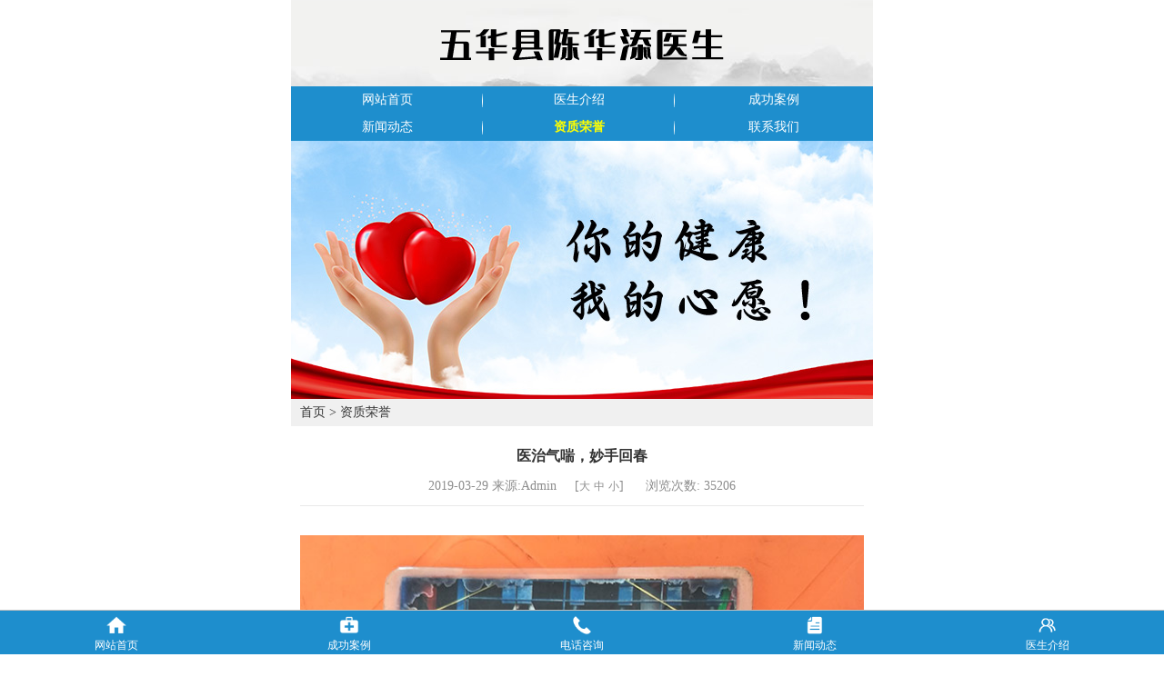

--- FILE ---
content_type: text/html
request_url: http://chenhuatian.cn/disabout.asp?fid=50&id=255
body_size: 3643
content:


<!DOCTYPE html PUBLIC "-//W3C//DTD XHTML 1.0 Transitional//EN" "http://www.w3.org/TR/xhtml1/DTD/xhtml1-transitional.dtd">
<html xmlns="http://www.w3.org/1999/xhtml">
<head>
<meta http-equiv="Content-Type" content="text/html; charset=utf-8" />
<meta content="width=device-width, initial-scale=1.0, maximum-scale=1.0, user-scalable=0;" name="viewport" />
<TITLE>
医治气喘，妙手回春_资质荣誉_五华县陈华添医生
</TITLE>
<META name=keywords content="聋哑儿童治疗，脑瘫儿童治疗，癫痫症治疗，精神分裂症治疗，中风后遗症治疗，老人痴呆症治疗，风湿症治疗，痛风症治疗，高血压治疗，低血压治疗">
<META name=description content="陈华添医生专医治五种残疾：1：治疗十五岁以下聋哑儿童。2：治疗十五岁以下脑瘫儿童。3：治疗癫痫症病人不分年龄。4：治疗精神分裂症不分年龄。5：治疗中风后遗症。老人痴呆症、风湿症和非类风湿、痛风症、高血压和低血压所患的半身不遂症、胃炎、胃神经能症，高血脂手脚麻木，女人月经不调，白带多等等都可以坚治好并不复发。">
<link href="css/style.css" rel="stylesheet" type="text/css" />
<script src="js/jquery.min.js"></script>
<script>
function da(){
document.getElementById("ziti").style.fontSize="18px";
}
function zhong(){
document.getElementById("ziti").style.fontSize="14px";
}
function xiao(){
document.getElementById("ziti").style.fontSize="12px";
}
</script>

</head>
<body>

<div id="header">
<div class="logo"><a href="index.asp"><img src="images/logo.png" alt="五华县陈华添医生"/></a></div>
</div>

<div class="clear"></div>
<!--导航开始-->
<div class="clear"></div>
<div id="menu">
<ul>
<li><a href="index.asp" >网站首页</a></li>

<li><a href="about.asp?fid=3" >医生介绍</a></li>

<li><a href="about.asp?fid=49" >成功案例</a></li>

<li><a href="about.asp?fid=4" >新闻动态</a></li>

<li><a href="about.asp?fid=50" id="cut">资质荣誉</a></li>

<li><a href="about.asp?fid=14" >联系我们</a></li>

</ul>
</div>
<!--导航结束-->

<!-- banner start -->
<link href="css/lanrenzhijia.css" type="text/css" rel="stylesheet" />
<div class="slide_container">
<ul class="rslides" id="slider">

<li><a href="" target="_blank"><img src="uploadfiles/upLoadImages/2022719102427.jpg" alt="大图1"></a></li>

</ul>
</div>
<script src="js/responsiveslides.min.js"></script>
<script>
$(function () {
$("#slider").responsiveSlides({
auto: true,
pager: false,
nav: true,
speed: 500,
// 对应外层div的class : slide_container
namespace: "slide"
});
});
</script>
<!-- banner end -->
<!--头部结束-->


<div class="clear"></div>
<div id="weizhi">
<a href="index.asp">首页</a>

 > <a href="about.asp?fid=50">资质荣誉</a>


</div>


<!--二级导航-->
<ul class="m-nav2 clearfix">

</ul>


<!--中间开始-->
<div id="ny1">
<div class="info">




<div style="font-size:16px;font-weight:bold;text-align:center;">医治气喘，妙手回春</div>
<div style="font-size:14px;color:#8d8d8d;text-align:center;margin-top:10px;">
2019-03-29 来源:Admin
&nbsp;&nbsp;&nbsp;&nbsp;[<a href="javascript:;" onClick="da();" style="font-size:12px;
color:#8d8d8d;">大</a> <a href="javascript:;" onClick="zhong();" style="font-size:12px;
color:#8d8d8d;">中</a> <a href="javascript:;" onClick="xiao();" style="font-size:12px;
color:#8d8d8d;">小</a>]
<span style="margin-left:20px;">浏览次数:</span><span> 35206</span>
</div>
<div style="width:100%;border-bottom:1px solid #e9e9e9;margin-top:10px;"></div>
<div class="text-content">
<br>
<div id="ziti">	


<style>
.xq_tu{ text-align:center;clear:both;margin-top:10px; }
.xq_tu img{ max-width:100%; }
</style>
<div class="xq_tu"><img src="uploadfiles/upLoadImages/201932994310.jpg" alt="医治气喘，妙手回春"/></div>
 

</div>  
</div>


<!--上一篇下一篇代码开始-->
<div style="clear:both;overflow:hidden;margin-top:20px;">

<div><a href="disabout.asp?fid=50&id=256" title="华佗再世，死木逢春">上一篇：华佗再世，死木逢春</a></div>

<div><a href="disabout.asp?fid=50&id=232" title="癫痫克星，华佗再世；医术精湛，医德高尚">下一篇：癫痫克星，华佗再世；医术精湛，医德高尚</a></div>

</div>
<!--上一篇下一篇代码结束-->

<div style="float:right;clear:both;overflow:hidden; margin-bottom:10px; margin-right:10px;">
<a href="about.asp?fid=50"><img src="images/back.png"></a>
</div>



</div>
</div>
<!--中间结束-->


<!--底部开始-->
<div class="clear"></div>
<div id="foot" style="margin-bottom:48px;">
<div class="con">
<p><span style="font-size: 16px;">Copyright 2019 五华县陈华添医生</span></p><p><span style="font-size: 16px;">手机：15016273462&nbsp;联系人：陈医生<br/><span style="font-size: 16px; color: rgb(0, 0, 0);">地址:<span style="font-family: &quot;Microsoft YaHei&quot;;">五华县华城火车站侧边</span></span></span></p><p><span style="font-size: 16px;"><span style="font-size: 16px; color: rgb(0, 0, 0);"><span style="font-family: &quot;Microsoft YaHei&quot;;">（城东村银桂一路一横街32号）</span></span></span></p><p><span style="font-size: 16px;">技术支持：<a href="http://www.kedumz.com" target="_self">客都梅州网</a>（<a href="http://www.920753.com" target="_self">乐创网络</a>）</span></p>
</div>
</div>
<!--底部结束-->

<!--foot_nav start-->
<style>
#lfooter { width:100%; height:40px; background:#1E8ECD; border-top:#bfbfbf 1px solid; position:fixed; bottom:0px; left:0; padding-top:5px; padding-bottom:3px; }
#lfooter ul li { width:20%; height:auto; float:left; text-align:center; padding:0px; }
#lfooter ul li a { display:block; color:#fff; line-height:13px; font-size:12px; }
#lfooter ul li .nam{ padding-top:5px; clear:both; }
</style>
<div id="lfooter">
<ul>
<li><a href="index.asp"><img src="images/ft01.png" height="22" /><div class="nam">网站首页</div></a></li>
<li><a href="about.asp?fid=49"><img src="images/ft02.png" height="22" /><div class="nam">成功案例</div></a></li>
<li><a href="tel:15016273462" target="_blank"><img src="images/ft03.png" height="22" /><div class="nam">电话咨询</div></a></li>
<li><a href="about.asp?fid=4"><img src="images/ft04.png" height="22" /><div class="nam">新闻动态</div></a></li>
<li style="background:none;"><a href="about.asp?fid=3"><img src="images/ft05.png" height="22" /><div class="nam">医生介绍</div></a></li>
</ul>
</div>
<!--foot_nav end-->

<script>
(function(){
    var bp = document.createElement('script');
    var curProtocol = window.location.protocol.split(':')[0];
    if (curProtocol === 'https') {
        bp.src = 'https://zz.bdstatic.com/linksubmit/push.js';
    }
    else {
        bp.src = 'http://push.zhanzhang.baidu.com/push.js';
    }
    var s = document.getElementsByTagName("script")[0];
    s.parentNode.insertBefore(bp, s);
})();
</script>

</body>
</html>


--- FILE ---
content_type: text/css
request_url: http://chenhuatian.cn/css/style.css
body_size: 4173
content:
/*��վ��ʽ*/
html,body,dl,dd,img,form,div,ul,ol,li,h1,h2,h3,h4,h5,h6,p{margin:0;padding:0; border:0;}
body{min-width:320px;max-width:640px;margin: 0 auto;font-family: "Microsoft YaHei"; font-size:14px; /*background:url(../images/bg.jpg);*/
/*font-family: "Droidsansfallback","Heiti SC","Droid Sans","Helvetica","HelveticaNeue",Area;*/}
h1,h2,h3,h4,h5,h6{font-weight: normal; }
ul,ol,li{ list-style-type:none;}
img{border:0;vertical-align:middle;}
select,input,select{vertical-align:middle;outline: none;}
table{border-collapse:collapse;border-spacing:0; margin:0 auto; }
table td{ text-align:center;}
iframe{border:none;}
a:link{color:#666666;text-decoration:none;}
a:visited{color:#666666;text-decoration:none;}
a:hover{color:#666666;text-decoration:none;}
a:active{color:#666666;text-decoration:none;}
.h{display:none;visibility:visible;}
.wrap{border: 0;padding:0;width:1100px;margin:0 auto;*zoom:1;}
.wrap:after{clear: both;content:"";display: table;}
.c{clear:both;font-size:0;line-height:0;height:0;visibility:visible;}
.fix{*zoom:1;}
.fix:after{clear: both;content:"";display: table;}
.fl{float: left;}
.fr{float: right;}
.pors{position: relative;}
.image-path{ visibility:hidden;}

/*�ֻ���������*/
/*html {font-size:12px;}
@media screen and (min-width:400px) and (max-width:479px){
    html{font-size:12px;}
}
@media screen and (min-width:480px) and (max-width:559px){
    html{font-size:14px;}
}
@media screen and (min-width:559px) and (max-width:639px){
    html{font-size:15px;}
}
@media screen and (min-width:640px) and (max-width:719px){
    html{font-size:20px;}
}
@media screen and (min-width:720px) and (max-width:749px){
    html{font-size:22px;}
}
@media screen and (min-width:750px) and (max-width:799px){
    html{font-size:23px;}
}
@media screen and (min-width:800px) and (max-width:959px){
    html {font-size:25px;}
}
@media screen and (min-width:960px) and (max-width:1079px){
    html{font-size:30px;}
}
@media screen and (min-width:1080px){
    html {font-size:32px;}
}

.tc{text-align: center;}*/

/*ƻ��inputԲ����Ӱ����*/
input[type="submit"],input[type="reset"],input[type="button"],button { -webkit-appearance:none; }
/* �༭��������ʽ ���Ǳ༭���޸�������� */
.editor{line-height:24px;text-align:left;}
.editor p{text-indent:2em;}
.editor ol li{list-style-type:circle;margin-left:25px;}
.editor ul li{list-style-type:square;margin-left:25px;}



/*ͷ����ʽ*/
#top{ width:100%; clear:both; overflow:hidden; }
#header100{ width:100%; clear:both; overflow:hidden; border-bottom:#eee 1px solid; }
#header{ margin:0 auto; padding-top:5px; padding-bottom:10px; background:#fff; background:url(../images/topbg.jpg) #f2f2f1 center bottom no-repeat; }
#header .logo{text-align:center; }
#header .logo img{ max-width:100%; margin:0 auto; }

#menu { clear:both; overflow:hidden; margin:0 auto; text-align:center; background:#1E8ECD; }
#menu ul { list-style: none; margin: 0px; padding: 0px; }
#menu ul li { float:left; width:33%; margin-left:0px; height:30px; line-height:30px; background:url(../images/x1.png) right no-repeat; color:#fff; }
#menu ul li:nth-child(3n){ background:none;width:34%; }
#menu ul li a { display:block; color:#fff;font-family: "Microsoft YaHei"; height:30px; line-height:30px; text-align:center; font-size:14px;}
#menu ul li a:hover{ color:#ff0; }
#menu ul li a#cut { color:#ff0; font-weight:bold; }
#menu ul li ul { border:1px solid #8d0606; display:none; position:absolute;}
#menu ul li ul li { float:none; background:#bf0505; margin:0; border-bottom:1px solid #8d0606; }
#menu ul li ul li a { background:none;}
#menu ul li ul li a:hover { background:#eee; color:#000;}
#menu ul li:hover ul { display:block;}
#menu ul li.sfhover ul { display:block;}

#ban{ padding:0 10px; margin:0 auto; clear:both; overflow:hidden; }


/*��ҳ���� start*/
.m-nav2{ width:100%;font-size:1em;background:#fff;overflow:hidden;margin:0; }
.m-nav2 li{ display:inline-block; color:#333; line-height:34px; height:34px; text-align:center; float:left; width:33.33%; background:url(../images/menu_m2.jpg) left no-repeat; border-bottom:1px #d4d4d4 solid; }
.m-nav2 li a{ color:#333; font-size:14px; }
.m-nav2 li a:hover{ color:#1E8ECD; }
.m-nav2 li a#cut{ color:#1E8ECD; }
/*��ҳ���� end*/


/*�м���ʽ*/
#main1{ margin:0 auto; clear:both; overflow:hidden; margin-top:20px; padding:0 10px; }
#main1 .main1_l{ clear:both; overflow:hidden; }
#main1 .main1_l img{ width:100%; }
#main1 .main1_r{  clear:both; overflow:hidden; border:#999999 1px solid; }
#main1 .main1_r h1{ border-bottom:#999999 1px solid; height:73px; line-height:73px; font-size:12px; color:#fff; }
#main1 .main1_r h1 .nam{ float:left; width:60%; background:url(../images/nambg.png) 10px 8px no-repeat; height:57px; line-height:57px; padding-top:8px; }
#main1 .main1_r h1 .nam span{ margin-left:25px; font-size:18px; font-family: "Microsoft YaHei"; }
#main1 .main1_r h1 .more{ float:right; font-size:14px; font-family: "Microsoft YaHei"; text-align:right; margin-right:10px; border-bottom:#999 1px solid; height:30px; line-height:30px; margin-top:20px; }
#main1 .main1_r .wz{ min-height:153px; padding:10px; clear:both; font-size:14px; line-height:1.7; }


#main2{ margin:0 auto; background:#f7f7f7; clear:both; overflow:hidden; margin-top:20px; padding:0 10px; }
#main2 ul{ }
#main2 ul li{ width:50%; height:150px; float:left; }
#main2 ul li img{ width:100%; height:100%; }
#main2 ul .li1{ background:#000; color:#fff; }
#main2 ul .li1 .kuang{ padding:5px; font-size:14px; line-height:1.6; }
#main2 ul .li1 .kuang a{ display:block; width:60px; color:#fff; text-align:center; border-bottom:#ccc 1px solid; }



/*�ײ���ʽ*/
#foot{ padding:30px 10px; margin:0px; background:url(../images/e_bg.jpg) center bottom no-repeat; clear:both; overflow:hidden; margin-top:20px; }
#foot .con{ margin:0 auto; text-align:center; font-size:14px; padding:10px 0; line-height:1.5; position:relative; color:#333; }
#foot .con a{ color:#333; }


/*��ҳ��ʽ*/
#weizhi { padding:0 10px; clear:both; overflow:hidden; background:#f0f0f0; }
#weizhi{ height:30px; line-height:30px; font-size:14px; color:#333; }
#weizhi a{ font-size:14px; color:#333; }
.ynam{padding:0 10px; clear:both; overflow:hidden; text-align:center; margin-top:20px; font-size:18px; }

#ny1{ margin:0 auto; clear:both; overflow:hidden; margin-top:10px; }
#ny1 .info{ padding:10px; color:#333; clear:both; font-size:14px; line-height:1.6; }
#ny1 .info img{ max-width:100%; }


/*��ҳ��ʽ*/
.iabout{ background:#fff;/* background:url(../images/ibg1.jpg) center top repeat-y;*/ clear:both; overflow:hidden; }

.about_top { background:url(../images/t_bg.jpg) left top no-repeat; height:33px; line-height:33px; clear:both; overflow:hidden; }
.about_top .bod{ float:left; width:4px; height:20px; background:#000; margin-top:7px; margin-right:5px; }
.about_top .iabout_title { float:left; padding:0 10px; font-size:20px; color:#000; border-bottom:#ab4f42 2px solid; }
.about_top .iabout_title img{ }
.about_top .iabout_en{ float:left; font-size:14px; color:#999; font-family:Arial; margin-left:2px; margin-top:1px; }
.about_top .mr{ float:right; font-size:14px; color:#333; font-family:Arial, Helvetica, sans-serif; padding-right:10px; }


.leftDiv{ width:100%;text-align:center; margin-top:20px; }
.leftDiv .aboutimg{ padding:0 10px; }
.leftDiv .aboutimg img{ max-width:100%; cursor:pointer; }
.leftDiv .shipin{ display:none; }

.iabout .wz{ padding:0 10px; font-size:14px; clear:both; margin-top:10px; }
.iabout .wz img{ max-width:100%; margin-bottom:5px; }
.iabout .more { font-size:12px; color:#222; padding:0 5px; border-radius:5px; margin-top:10px; }
.iabout .more a{ display:block ;background:#009933; width:66px; height:33px; line-height:33px; color:#fff; font-family:Arial; text-align:center; }


.scjd_top {  text-align:center; font-size:24px; font-family: "Microsoft YaHei"; color:#138513; border-bottom: 1px solid #e0e0e0; clear:both; padding-bottom:10px; }
.scjd_top .en { font-size:18px; color:#999999; font-family:Arial; }
.main_pro_warp { clear:both; overflow:hidden; background:#f6f6f6; margin-top:20px; }
.scjd_warp { clear:both; overflow:hidden; background:#fff;  }


.jidifengcai{ background:#fff; clear:both; overflow:hidden; }
.indnews{ background:#fff; clear:both; overflow:hidden; padding-top:10px; }

/*iprolist start*/
.zhuyingyewu{ /*background:url(../images/probg.jpg) left top repeat-y;*/ clear:both; overflow:hidden; margin-top:0px; }
#iprolist { clear:both; overflow:hidden; margin-bottom:10px; margin-top:20px; }
#iprolist ul { display:none; margin:0 auto; }
#iprolist ul li{ float:left; width:47%; height:158px; height:auto; margin-left:2%; margin-bottom:5px; text-align:center; overflow:hidden; border:#eee 1px solid; background:url(../images/bs.png); }
#iprolist ul li a{ display:block; }
#iprolist ul li a .nam:hover{ color:#189d42; }
#iprolist ul li img{ max-width:100%; max-height:150px; margin-top:5px; }
#iprolist ul li .nam{ width:100%; height:30px; line-height:30px; text-align:center; font-size:14px; color:#333; }
/*iprolist end*/
.scjd_more { width:189px;height:40px; margin:0 auto; clear:both; overflow:hidden; }
.scjd_more a{ display:block; border:#ccc 1px solid; height:38px; line-height:38px; color:#999; font-size:14px; font-family: "Microsoft YaHei"; text-align:center; }
.scjd_more a:hover{ background:#bdd7f3; color:#fff; }

.gd01{ clear:both; overflow:hidden; margin-top:20px; }
.gd01 img{ width:100%; }


.main3_l{ clear:both; overflow:hidden; margin-top:10px; }
.main3_l h1{ border-bottom:#999999 1px solid; height:73px; line-height:73px; font-size:12px; color:#fff; }
.main3_l h1 .nam{ float:left; min-width:168px; background:url(../images/nambg.png) 10px 8px no-repeat; height:57px; line-height:57px; padding-top:8px; }
.main3_l h1 .nam span{ margin-left:25px; font-size:18px; font-family: "Microsoft YaHei"; }
.main3_l h1 .more{ float:right; font-size:14px; font-family: "Microsoft YaHei"; margin-right:10px; border-bottom:#999999 1px solid; height:30px; line-height:30px; margin-top:20px;  }
.main3_l .wz{ padding:10px; line-height:24px; clear:both; font-size:14px; }
.main3_l .list1{ clear:both; overflow:hidden; }
.main3_l .list1 .l{ width:30%; float:left; height:100px; overflow:hidden; }
.main3_l .list1 .l a{ display:block; width:100%; height:100%; }
.main3_l .list1 .r{ width:65%; height:100px; float:right;overflow:hidden; }
.main3_l .list1 .r .nam{ font-size:16px;  font-family: "Microsoft YaHei"; font-weight:bold; width:100%; white-space:nowrap; overflow:hidden; text-overflow:ellipsis; }
.main3_l .list1 .r .nam a{ color:#000; }
.main3_l .list1 .r .nam a:hover{ text-decoration:underline; }
.main3_l .list1 .r .seod{ font-size:14px; font-family: "Microsoft YaHei"; margin-top:5px; color:#666; }
.main3_l .list2{ clear:both; overflow:hidden; margin-top:10px; }
.main3_l .list2 ul li{ clear:both; overflow:hidden; height:30px; line-height:30px; border-bottom:#eee 1px dashed; }
.main3_l .list2 ul li a{ float:left; display:block; color:#333; font-size:14px; font-family: "Microsoft YaHei"; white-space:nowrap; overflow:hidden; text-overflow:ellipsis; width:70%; }
.main3_l .list2 ul li a:hover{ text-decoration:underline; }
.main3_l .list2 ul li span{ display:block; width:30%; text-align:right; float:right; color:#999; font-size:14px; font-family: "Microsoft YaHei"; }


/*ynewslist*/
.ynewslist{ padding:0 10px; clear:both; overflow:hidden; }
.ynewslist dl{ clear:both; overflow:hidden; padding-top:15px; margin-bottom:20px; border-top:#ccc 1px dashed; }
.ynewslist dl h3 { clear:both; overflow:hidden; }
.ynewslist dl h3 a{ float:left; font-size:16px; color:#000; font-weight:bold; max-width:100%; white-space:nowrap; overflow:hidden; text-overflow:ellipsis; margin-left:5px; }
.ynewslist dl h3 a:hover{ color:#58b2f6; }
.ynewslist dl h3 .time{ float:right; color:#666; margin-right:5px; font-size:14px; }
.ynewslist dl dt{ clear:both; overflow:hidden; margin-top:10px; }
.ynewslist dl dt .img{ float:left; height:70px; width:25%; margin-right:2%; }
.ynewslist dl dt .img img{ width:100%; height:100%; }
.ynewslist dl dt .seo_d{ float:right; height:70px; width:70%; color:#333; font-size:14px; overflow:hidden; line-height:24px; text-indent:2em; }
.imore{ width:40%; margin:0 auto; height:32px;line-height:32px; text-align:center; background:#ccc; color:#fff; clear:both; overflow:hidden; border-radius:20px; }
.imore a{ display:block; background:#ccc; color:#fff; }
.imore a:hover{ background:#148513; color:#fff; }


.ijieshao{ margin:0 auto; font-size:14px; color:#666; line-height:2; font-family:'΢���ź�'; text-align:center; clear:both; margin-top:20px; }
.ijslist{ margin:0 auto; clear:both; }
.ijslist ul li{ float:left; width:48%; height:195px; border:#548235 1px solid; position:relative; border-radius:20px; margin-right:2%; margin-bottom:20px; }
.ijslist ul li .img{ position:absolute; top:4%; left:0px; width:100%; }
.ijslist ul li .img img{ width:94%; height:125px; margin:0 auto;border-radius:20px; }
.ijslist ul li .nam { width:94%; height:45px; line-height:45px; position:absolute; top:140px; left:5px; border-radius:20px; text-align:center; color:#fff; font-size:14px; font-family:'΢���ź�'; font-weight:bold; }



/*-----------------------------��ҳȫվ��Ҵ���-----------------------------*/
/*--html {filter: progid:DXImageTransform.Microsoft.BasicImage(grayscale=1); -webkit-filter: grayscale(100%); }--*/

--- FILE ---
content_type: text/css
request_url: http://chenhuatian.cn/css/lanrenzhijia.css
body_size: 807
content:
/* 代码整理：懒人之家 www.lanrenzhijia.com */
*{ margin:0; padding:0; list-style:none; }
.rslides {position: relative; clear:both; overflow: hidden; width:100%; padding: 0; margin: 0; z-index:0; }
.rslides li {  -webkit-backface-visibility: hidden; position: absolute; display: none; width: 100%; left: 0; top: 0; }
.rslides li:first-child { position: relative; display: block; float: left; }
.rslides img { display: block; height: auto; float: left; width: 100%; border: 0; }
.slide_container { width:100%; position:relative; clear:both; overflow:hidden; }
.slide { position: relative; list-style: none; overflow: hidden; width: 100%; padding:0; margin:0; }
.slide li { position: absolute; width: 100%; left: 0; top: 0; }
.slide img { display: block; position: relative; z-index: 1; height: auto; width: 100%; border: 0; }
.slide .caption { display: block; position: absolute; z-index: 2; font-size: 20px; text-shadow: none; color: #fff; background: #000; background: rgba(0,0,0, .8); left: 0; right: 0; bottom: 0; padding: 10px 20px; margin: 0; max-width: none; }
.slide_nav { position: absolute; -webkit-tap-highlight-color: rgba(0,0,0,0); top: 52%; left:10px; opacity: 0.7; z-index:3; text-indent: -9999px; overflow: hidden; text-decoration: none; height: 61px; width: 38px; background: transparent url(../images/themes.png) no-repeat left top; margin-top: -35px; }
.slide_nav:active { opacity:0.7; }
.slide_nav.next { left: auto; background-position: right top; right:10px; }
/* 代码整理：懒人之家 www.lanrenzhijia.com *